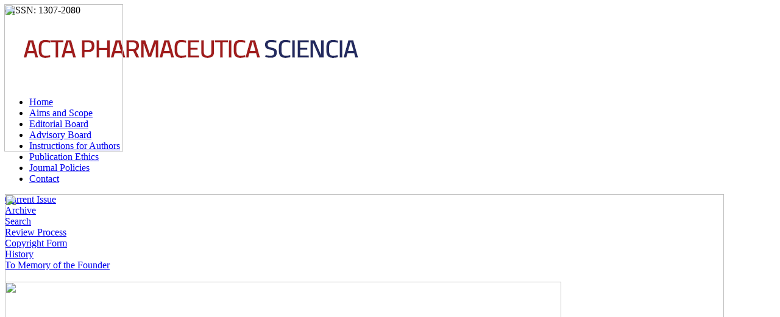

--- FILE ---
content_type: text/html; charset=UTF-8
request_url: https://actapharmsci.com/abstract.php?id=885
body_size: 4407
content:
<html xmlns="http://www.w3.org/1999/xhtml">

<head>
	<meta charset="utf-8">
	<meta http-equiv="X-UA-Compatible" content="IE=edge">
	<title>ACTA Pharmaceutica Sciencia</title>

	<link href='https://fonts.googleapis.com/css?family=Titillium+Web:400,600' rel='stylesheet' type='text/css'>
	<link href='http://fonts.googleapis.com/css?family=Coda' rel='stylesheet' type='text/css'>
	<link href='https://fonts.googleapis.com/css?family=Source+Sans+Pro:400,600' rel='stylesheet' type='text/css'>

	<link rel="stylesheet" href="https://www.actapharmsci.com/style/bootstrap/css/bootstrap.css">
	<link rel="stylesheet" type="text/css" href="https://www.actapharmsci.com/style/css/main.css" />
	<link rel="stylesheet" type="text/css" href="https://www.actapharmsci.com/style/owl-carousel/owl.carousel.css" />
	<link rel="stylesheet" type="text/css" href="https://www.actapharmsci.com/style/owl-carousel/owl.theme.edit.css" />
	<link rel="stylesheet" type="text/css" href="https://www.actapharmsci.com/style/fancybox/source/jquery.fancybox.css" />

	<script type="text/javascript" src="https://www.actapharmsci.com/style/js/jquery-2.1.4.min.js"></script>
	<script type="text/javascript" src="https://www.actapharmsci.com/style/fancybox/source/jquery.fancybox.pack.js"></script>
	<script type="text/javascript" src="https://www.actapharmsci.com/style/bootstrap/js/bootstrap.min.js"></script>
	<script type="text/javascript" src="https://www.actapharmsci.com/style/owl-carousel/owl.carousel.js"></script>
	<script type="text/javascript" src="https://www.actapharmsci.com/style/js/jquery.highlight.js"></script>
	<script type="text/javascript" src="https://www.actapharmsci.com/style/js/main.js"></script>

			<!-- Google Scholar Meta Tags -->
					<meta name="citation_title" content="Determining the effect of benzo[a]pyrene exposures toward innate and adaptive immunity profiles in post-measles vaccination mouse model">
							<meta name="citation_author" content="Wira Eka PUTRA">
					<meta name="citation_author" content="Fa'urinda Riam Prabu NERY">
					<meta name="citation_author" content="Mochammad Imam FAUZİ">
					<meta name="citation_author" content="Muhaimin RIFA'I">
				<meta name="citation_journal_title" content="ACTA Pharmaceutica Sciencia">
		<meta name="citation_journal_abbrev" content="Acta Pharm. Sci.">
		<meta name="citation_issn" content="2636-8552">
		<meta name="citation_volume" content="62">
		<meta name="citation_issue" content="3">
					<meta name="citation_doi" content="10.23893/1307-2080.APS6232">
				<meta name="citation_language" content="English">
					<meta name="citation_keywords" content="adaptive immunity; benzo[a]pyrene; innate immunity; measles; vaccination">
							<meta name="citation_abstract_html_url" content="https://www.actapharmsci.com/abstract.php?lang=en&id=885">
							<meta name="citation_pdf_url" content="https://www.actapharmsci.com/pdf.php?id=885">
				<!-- Google Scholar Meta Tags - SONU -->
		
</head>

<body>

	<div id="site_header">

		<div style="height:26px; width:100%; float:left; display:block;">
			<div class="container">
				<div id="issn_area">
					e-ISSN: 1307-2080				</div>
			</div>
		</div>
		<div class="container" style="height:135px; overflow: visible;">
			<a href="https://www.actapharmsci.com/" style="height:130px;  overflow: visible; display:block;">

				<img src="style/images/ust.png" class="img-responsive">
			</a>
		</div>



		<div class="menu-alan">
			<div id="site_buttons">
				<div class="container">
					<nav>
						<ul class="nav nav-justified" style="text-wrap:nowrap;">
							<li><a href="https://www.actapharmsci.com/">Home</a></li>
							<li><a  href="static.php?id=1">Aims and Scope</a></li><li><a  href="static.php?id=2">Editorial Board</a></li><li><a  href="static.php?id=11">Advisory Board</a></li><li><a  href="static.php?id=4">Instructions for Authors</a></li><li><a  href="static.php?id=12">Publication Ethics</a></li><li><a  href="static.php?id=14">Journal Policies</a></li><li><a class="li_last" href="static.php?id=6">Contact</a></li>							<!-- 
									            <li><a class="li_last" href="https://www.actapharmsci.com/change_lang.php?lang=en&return=actapharmsci.com/abstract.php?id=885">Türkçe</a></li>
								          		-->
						</ul>
					</nav>
				</div>
			</div>
		</div>


	</div>

	<div id="body_alani"><div id="main_area">
<div class="container">
<div class="row">

			<div class="col-md-3">
						


<div id="site_kapak_alani">
	<img src="https://www.actapharmsci.com/style/images/cover_background.png" style="width:96%; display:block; position:absolute" />
	<a href="https://www.actapharmsci.com/content.php?id=">
		<img style="width:195px; height:242px; left:7px; top:7px;   position:absolute" src="https://www.actapharmsci.com/uploads/cover_images/default.png" />
	</a>
</div>


<div style="clear:both"></div>
<div id="sol_menu" class="col-lg-12 col-md-12 col-sm-12 col-xs-12">
	<a href="https://www.actapharmsci.com/content.php?id=97">
		<div></div><span>Current Issue</span>
	</a>
		<a href="https://www.actapharmsci.com/archive.php">
		<div></div><span>Archive</span>
	</a>
	<a href="https://www.actapharmsci.com/search.php">
		<div></div><span>Search</span>
	</a>
	<!--  <a href="https://www.actapharmsci.com/sponsor.php"><div></div><span>Sponsor</span></a>  -->
	<!-- 
						<a href="https://www.actapharmsci.com/archive.php"><div></div><span>Archive</span></a>-->
		<a href="https://www.actapharmsci.com/static.php?id=10">
		<div></div><span>Review Process</span>
	</a>
	<a href="https://www.actapharmsci.com/static.php?id=8">
		<div></div><span>Copyright Form</span>
	</a>
	<a href="https://www.actapharmsci.com/static.php?id=13">
		<div></div><span>History</span>
	</a>
	<a href="https://www.actapharmsci.com/static.php?id=9">
		<div></div><span>To Memory of the Founder</span>
	</a>
	<!--<a href="https://www.actapharmsci.com/most.php?type=1"><div></div><span>Most Cited Articles</span></a>
						<a href="https://www.actapharmsci.com/most.php?type=2"><div></div><span>Most Downladed Articles</span></a>
						
						<a href="https://www.actapharmsci.com/change_lang.php?lang=en&return=actapharmsci.com/abstract.php?id=885">
								<div></div>
								<span>Türkçe</span>
						</a>
						-->
</div>

<div id="sol_menu_sponsor_sol" style="margin-top: 8px;margin-bottom: 8px;padding: 10px 0;">
	<!-- <div><img src="style/images/h-index.jpg" style="width: 85%;" /></div>
	<div><img src="style/images/impact-factor.jpg" style="width: 85%;" /></div> -->
	<div>
        <a href="https://www.scopus.com/sourceid/5200152602" target="_blank">
            <img src="https://www.actapharmsci.com/style/images/scopuslogov1.png" style="width:85%;" />
        </a>
    </div>
	<div>
        <a href="https://www.scimagojr.com/journalsearch.php?q=5200152602&tip=sid&clean=0" target="_blank">
            <img src="https://www.actapharmsci.com/style/images/SJRtablo.png" style="width:85%;" />
        </a>
    </div>
</div>
<!-- <div id="" style="float:left;margin-top: 8px;margin-bottom: 8px;">
	<table class="table table-bordered table-striped" style="font-size: 13px; margin-bottom: 0;">
		<tr>
			<th>Acceptance rate</th>
			<td>46%</td>
		</tr>
		<tr>
			<th>Time to first decision</th>
			<td>6 months*</td>
		</tr>
		<tr>
			<th>Time to decision with review</th>
			<td>50 days*</td>
		</tr>
	</table>
	<p style="text-align:left; margin:5px; font-size:11px; font-style: italic; ">*Approximate number of days</p>
	<p style="text-align:left; margin:5px; font-size:11px; font-style: italic; ">**The days mentioned above are averages and do not indicate exact durations. The process may vary for each article.</p>
</div> -->

<div id="" style="float:left;margin-top: 8px;margin-bottom: 8px;">
	<table class="table table-bordered table-striped" style="font-size: 13px; margin-bottom: 0;">
		<tr>
			<th>Time to send to reviewers</th>
			<td>2 weeks</td>
		</tr>
		<tr>
			<th>Time to decision with review</th>
			<td>65 days</td>
		</tr>
		<tr>
			<th>Time to publication</th>
			<td>6 months</td>
		</tr>
	</table>
</div>

<div id="sol_menu_sponsor_sol">
	<div style="text-align:center">
		<img src="style/images/Acta_Pharma.gif" width="224" /><br>
	</div>
</div>











		        	
			</div>
					      
			<div class="col-md-9">
			
		
			
			
						<div id="icerik-alani">
								<div class="col-lg-12 col-md-12 col-sm-12 col-xs-12 baslik-alani">
									<span class="baslik-yazi">
											ACTA Pharmaceutica Sciencia									</span>
									<span style="float:right; width:150px; text-align:right; margin-right:14px; color:white; font-size:13px;">
										2024 , Vol 62 , Num 3										
									</span>
								</div>
								
								<div class="icerik-alani">
									
													<div class="col-lg-12 col-md-12 col-sm-12 col-xs-12" style="display:block; margin-bottom:10px; margin-top:10px;">
										        																        				<a class="btn btn-xs btn-success active" href="abstract.php?lang=en&id=885">
												        					<span class="glyphicon glyphicon-file" aria-hidden="true"></span> Abstract												        				</a>
												        														        														        												        				<a target="_blank" class="btn btn-xs btn-success" href="pdf.php?&id=885"><span class="glyphicon glyphicon-import" aria-hidden="true"></span> PDF	</a>
										        														        				
										        				
										        				<a class="btn btn-xs btn-success" href="similar.php?&id=885">
										        					<span class="glyphicon glyphicon-list" aria-hidden="true"></span> Similar Articles										        				</a>
										        			
										        														        				<a class="btn btn-xs btn-success" href="mailto:rifa123@ub.ac.id">
										        					<span class="glyphicon glyphicon-envelope" aria-hidden="true"></span> Mail to Author										        				</a>
										        														        				<!-- 
										        				<a class="btn btn-xs btn-success various fancybox.ajax" href="ajax_handler.php?id=885">
										        					<span class="glyphicon glyphicon-info-sign" aria-hidden="true"></span> How to Cite										        				</a>
										        				-->
										        		</div>
											        			
					
														<!--  Makale İçeriği -->
												    	<div class="makale-icerik col-lg-12 col-md-12 col-sm-12 col-xs-12">
											        			<div class="col-lg-12 col-md-12 col-sm-12 col-xs-12" style="color:#000000; display:block; margin-bottom:5px; font-weight:bold;  font-size:16px; "> 
											        			
											        			Determining the effect of benzo[a]pyrene exposures toward innate and adaptive immunity profiles in post-measles vaccination mouse model 
											        			</div>
											        			<div id="authors_div" class="col-lg-12 col-md-12 col-sm-12 col-xs-12" style="color:#555; font-weight:bold; display:block; width:100%; margin-bottom:5px;"> 
											        					Wira Eka PUTRA <sup>1</sup> Fa'urinda Riam Prabu NERY <sup>2</sup> Mochammad Imam FAUZİ <sup>2</sup> Muhaimin RIFA'I <sup>2</sup> 
											        			</div>
											        			<span style="color:#555555;display:block; width:100%; margin-bottom:15px; font-size:13px;"> 
											        					
											        					<sup>1</sup> Universitas Negeri Malang, Faculty of Mathematics and Natural Sciences, Department of Applied Sciences, Biotechnology Study Program, East Java 65145, Indonesia<br /><sup>2</sup> Brawijaya University, Faculty of Mathematics and Natural Sciences, Department of Biology, East Java 65145, Indonesia<br  
											        			</span>
											        		
		
											        															        				<span style="color:#555555;display:block; width:100%; margin-bottom:10px;">
													        			<span style="font-weight:bold;">DOI :</span> 
													        				10.23893/1307-2080.APS6232 
													        			</span>
												        													        			
																											        					<span style="color:#555555; width:100%; margin-bottom:0px;">
													        			<span style="font-size:12px;">Viewed :
													        				4176 
													        			</span>
											        														        			-
											        														        					<span style="color:#555555;width:100%; margin-bottom:10px;">
													        			<span style="font-size:12px;">Downloaded :
													        				1008 
													        			</span> 
											        														        			<span style="color:#111;display:block; width:100%; margin-bottom:15px; padding-top:10px; border-top:1px solid #dedede; text-align:justify"> 
											        				Measles is an infectious disease caused by a virus of the genus Morbillivirus
and is considered as global health problem. Several causes have been postulated
that affect the success rate of vaccination, including benzo[a]pyrene
exposure which widely distributed in air pollution. This study aims to evaluate
the effect of BaP exposure to mouse immunity after measles vaccination.
Several immunological parameters observed in this study were the expression
of CD4+TNF-?+, CD4+IFN-?+, CD4+IFN-?+, CD8+IFN-?+, CD11b+IL17+,
B220+CD25+, and the ratio of CD4+:B220+ from benzo[a]pyrene-exposured
BALB/c mouse post-measles vaccination. Each sample was analyzed using a
flow cytometry analysis. According to our findings, we found that benzo[a]
pyrene interferes several parameters of immune system in measles-vaccinated
mice. These findings suggested that the pollutant compounds especially
benzo[a]pyrene can suppress the success rate of vaccination. 
											        			</span>
											        			
																											        			<span style="color:#111;display:block; width:100%; margin-bottom:15px; padding-top:10px; margin-top:10px; border-top:1px solid #dedede;">
											        			<span style="font-weight:bold;">Keywords :</span> 
											        				adaptive immunity, benzo[a]pyrene, innate immunity, measles, vaccination 
											        			</span>	
											        														        	</div>
											  
											        
											        	<!--  Makale İçeriği Sonu -->										
								</div>
								
							</div>
			
			
			
			
			
					
		        
		
		        
		        </div>
		     
		 </div>
	</div>
</div>	<!-- #main_area - SONU  -->

<div style="margin-top:10px" class="col-lg-12 col-xs-12 text-center">
	
	<p style="font-weight:bold; font-size:13px"><a href="https://www.medipol.edu.tr" target="_blank">Istanbul Medipol University</a></p>
	 
	 <br>
</div>
<div style="margin-top:10px" class="col-lg-12 col-md-12 col-sm-12 col-xs-12 text-center">
	
	</div> 
<div id="footer_area">
		   <div id="footer_wrapper">
		   
					<div style="margin-right:5px;">
								<a href="https://www.actapharmsci.com/">Home</a>
					</div>
				    <div style="margin-right:5px;"   ><a href="static.php?id=1">Aims and Scope</a></div><div style="margin-right:5px;"   ><a href="static.php?id=2">Editorial Board</a></div><div style="margin-right:5px;"   ><a href="static.php?id=11">Advisory Board</a></div><div style="margin-right:5px;"   ><a href="static.php?id=4">Instructions for Authors</a></div><div style="margin-right:5px;"   ><a href="static.php?id=12">Publication Ethics</a></div><div style="margin-right:5px;"   ><a href="static.php?id=14">Journal Policies</a></div><div style="margin-right:5px;"  class="no_border" ><a href="static.php?id=6">Contact</a></div>		    </div>
</div>




</div> <!-- body_alani - SONU -->
</body>
</html>



